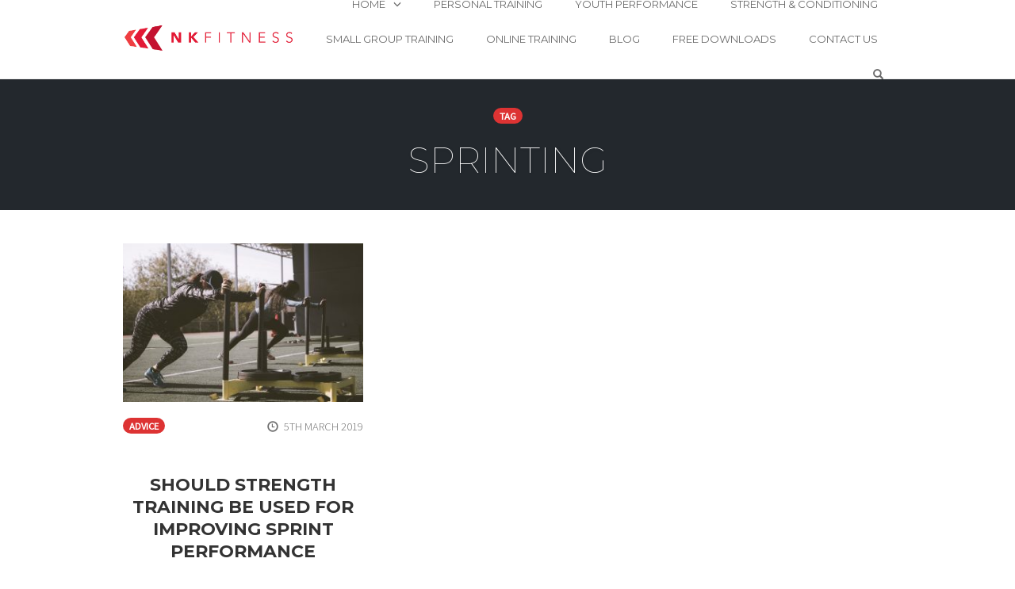

--- FILE ---
content_type: text/html; charset=UTF-8
request_url: https://www.nkfitness.co.uk/tag/sprinting/
body_size: 16328
content:
<!DOCTYPE html>
<html lang="en-GB">
<head>
    <meta charset="UTF-8">
    <meta name="viewport" content="width=device-width, initial-scale=1">
    <link rel="pingback" href="https://www.nkfitness.co.uk/xmlrpc.php">

                            <script>
                            /* You can add more configuration options to webfontloader by previously defining the WebFontConfig with your options */
                            if ( typeof WebFontConfig === "undefined" ) {
                                WebFontConfig = new Object();
                            }
                            WebFontConfig['google'] = {families: ['Karla', 'Poppins', 'Montserrat:300,100,400,700', 'Source+Sans+Pro:400,300']};

                            (function() {
                                var wf = document.createElement( 'script' );
                                wf.src = 'https://ajax.googleapis.com/ajax/libs/webfont/1.5.3/webfont.js';
                                wf.type = 'text/javascript';
                                wf.async = 'true';
                                var s = document.getElementsByTagName( 'script' )[0];
                                s.parentNode.insertBefore( wf, s );
                            })();
                        </script>
                        <meta name='robots' content='index, follow, max-image-preview:large, max-snippet:-1, max-video-preview:-1' />

<link rel="shortcut icon" href="https://www.nkfitness.co.uk/wp-content/uploads/2018/03/favicon.ico" />

	<!-- This site is optimized with the Yoast SEO Premium plugin v26.7 (Yoast SEO v26.7) - https://yoast.com/wordpress/plugins/seo/ -->
	<title>sprinting Archives -</title>
	<link rel="canonical" href="https://www.nkfitness.co.uk/tag/sprinting/" />
	<meta property="og:locale" content="en_GB" />
	<meta property="og:type" content="article" />
	<meta property="og:title" content="sprinting Archives" />
	<meta property="og:url" content="https://www.nkfitness.co.uk/tag/sprinting/" />
	<meta name="twitter:card" content="summary_large_image" />
	<script type="application/ld+json" class="yoast-schema-graph">{"@context":"https://schema.org","@graph":[{"@type":"CollectionPage","@id":"https://www.nkfitness.co.uk/tag/sprinting/","url":"https://www.nkfitness.co.uk/tag/sprinting/","name":"sprinting Archives -","isPartOf":{"@id":"https://www.nkfitness.co.uk/#website"},"primaryImageOfPage":{"@id":"https://www.nkfitness.co.uk/tag/sprinting/#primaryimage"},"image":{"@id":"https://www.nkfitness.co.uk/tag/sprinting/#primaryimage"},"thumbnailUrl":"https://www.nkfitness.co.uk/wp-content/uploads/2018/07/justyn-warner-532065-unsplash-e1532381072483.jpg","breadcrumb":{"@id":"https://www.nkfitness.co.uk/tag/sprinting/#breadcrumb"},"inLanguage":"en-GB"},{"@type":"ImageObject","inLanguage":"en-GB","@id":"https://www.nkfitness.co.uk/tag/sprinting/#primaryimage","url":"https://www.nkfitness.co.uk/wp-content/uploads/2018/07/justyn-warner-532065-unsplash-e1532381072483.jpg","contentUrl":"https://www.nkfitness.co.uk/wp-content/uploads/2018/07/justyn-warner-532065-unsplash-e1532381072483.jpg","width":1000,"height":667,"caption":"Travel fitness with Fulham's best personal trainers"},{"@type":"BreadcrumbList","@id":"https://www.nkfitness.co.uk/tag/sprinting/#breadcrumb","itemListElement":[{"@type":"ListItem","position":1,"name":"Home","item":"https://www.nkfitness.co.uk/"},{"@type":"ListItem","position":2,"name":"sprinting"}]},{"@type":"WebSite","@id":"https://www.nkfitness.co.uk/#website","url":"https://www.nkfitness.co.uk/","name":"","description":"","publisher":{"@id":"https://www.nkfitness.co.uk/#organization"},"potentialAction":[{"@type":"SearchAction","target":{"@type":"EntryPoint","urlTemplate":"https://www.nkfitness.co.uk/?s={search_term_string}"},"query-input":{"@type":"PropertyValueSpecification","valueRequired":true,"valueName":"search_term_string"}}],"inLanguage":"en-GB"},{"@type":"Organization","@id":"https://www.nkfitness.co.uk/#organization","name":"NK Fitness","url":"https://www.nkfitness.co.uk/","logo":{"@type":"ImageObject","inLanguage":"en-GB","@id":"https://www.nkfitness.co.uk/#/schema/logo/image/","url":"https://www.nkfitness.co.uk/wp-content/uploads/2016/11/Nathan-Kelly-Personal-Trainer-Fitness-Logo-In-Red.gif","contentUrl":"https://www.nkfitness.co.uk/wp-content/uploads/2016/11/Nathan-Kelly-Personal-Trainer-Fitness-Logo-In-Red.gif","width":1675,"height":357,"caption":"NK Fitness"},"image":{"@id":"https://www.nkfitness.co.uk/#/schema/logo/image/"},"sameAs":["https://www.facebook.com/NK-Fitness-524266757590899/","https://www.instagram.com/nkfitnessuk/","https://www.youtube.com/channel/UCAhbdM7_6Td16rJqdGLfrHg/about"]}]}</script>
	<!-- / Yoast SEO Premium plugin. -->



<link rel="alternate" type="application/rss+xml" title=" &raquo; Feed" href="https://www.nkfitness.co.uk/feed/" />
<link rel="alternate" type="application/rss+xml" title=" &raquo; sprinting Tag Feed" href="https://www.nkfitness.co.uk/tag/sprinting/feed/" />
<style id='wp-img-auto-sizes-contain-inline-css' type='text/css'>
img:is([sizes=auto i],[sizes^="auto," i]){contain-intrinsic-size:3000px 1500px}
/*# sourceURL=wp-img-auto-sizes-contain-inline-css */
</style>
<link rel='stylesheet' id='opst-css-style-css' href='https://www.nkfitness.co.uk/wp-content/themes/op-smart-theme3/css/all.min.css?ver=1.0.21' type='text/css' media='all' />
<style id='wp-emoji-styles-inline-css' type='text/css'>

	img.wp-smiley, img.emoji {
		display: inline !important;
		border: none !important;
		box-shadow: none !important;
		height: 1em !important;
		width: 1em !important;
		margin: 0 0.07em !important;
		vertical-align: -0.1em !important;
		background: none !important;
		padding: 0 !important;
	}
/*# sourceURL=wp-emoji-styles-inline-css */
</style>
<style id='wp-block-library-inline-css' type='text/css'>
:root{--wp-block-synced-color:#7a00df;--wp-block-synced-color--rgb:122,0,223;--wp-bound-block-color:var(--wp-block-synced-color);--wp-editor-canvas-background:#ddd;--wp-admin-theme-color:#007cba;--wp-admin-theme-color--rgb:0,124,186;--wp-admin-theme-color-darker-10:#006ba1;--wp-admin-theme-color-darker-10--rgb:0,107,160.5;--wp-admin-theme-color-darker-20:#005a87;--wp-admin-theme-color-darker-20--rgb:0,90,135;--wp-admin-border-width-focus:2px}@media (min-resolution:192dpi){:root{--wp-admin-border-width-focus:1.5px}}.wp-element-button{cursor:pointer}:root .has-very-light-gray-background-color{background-color:#eee}:root .has-very-dark-gray-background-color{background-color:#313131}:root .has-very-light-gray-color{color:#eee}:root .has-very-dark-gray-color{color:#313131}:root .has-vivid-green-cyan-to-vivid-cyan-blue-gradient-background{background:linear-gradient(135deg,#00d084,#0693e3)}:root .has-purple-crush-gradient-background{background:linear-gradient(135deg,#34e2e4,#4721fb 50%,#ab1dfe)}:root .has-hazy-dawn-gradient-background{background:linear-gradient(135deg,#faaca8,#dad0ec)}:root .has-subdued-olive-gradient-background{background:linear-gradient(135deg,#fafae1,#67a671)}:root .has-atomic-cream-gradient-background{background:linear-gradient(135deg,#fdd79a,#004a59)}:root .has-nightshade-gradient-background{background:linear-gradient(135deg,#330968,#31cdcf)}:root .has-midnight-gradient-background{background:linear-gradient(135deg,#020381,#2874fc)}:root{--wp--preset--font-size--normal:16px;--wp--preset--font-size--huge:42px}.has-regular-font-size{font-size:1em}.has-larger-font-size{font-size:2.625em}.has-normal-font-size{font-size:var(--wp--preset--font-size--normal)}.has-huge-font-size{font-size:var(--wp--preset--font-size--huge)}.has-text-align-center{text-align:center}.has-text-align-left{text-align:left}.has-text-align-right{text-align:right}.has-fit-text{white-space:nowrap!important}#end-resizable-editor-section{display:none}.aligncenter{clear:both}.items-justified-left{justify-content:flex-start}.items-justified-center{justify-content:center}.items-justified-right{justify-content:flex-end}.items-justified-space-between{justify-content:space-between}.screen-reader-text{border:0;clip-path:inset(50%);height:1px;margin:-1px;overflow:hidden;padding:0;position:absolute;width:1px;word-wrap:normal!important}.screen-reader-text:focus{background-color:#ddd;clip-path:none;color:#444;display:block;font-size:1em;height:auto;left:5px;line-height:normal;padding:15px 23px 14px;text-decoration:none;top:5px;width:auto;z-index:100000}html :where(.has-border-color){border-style:solid}html :where([style*=border-top-color]){border-top-style:solid}html :where([style*=border-right-color]){border-right-style:solid}html :where([style*=border-bottom-color]){border-bottom-style:solid}html :where([style*=border-left-color]){border-left-style:solid}html :where([style*=border-width]){border-style:solid}html :where([style*=border-top-width]){border-top-style:solid}html :where([style*=border-right-width]){border-right-style:solid}html :where([style*=border-bottom-width]){border-bottom-style:solid}html :where([style*=border-left-width]){border-left-style:solid}html :where(img[class*=wp-image-]){height:auto;max-width:100%}:where(figure){margin:0 0 1em}html :where(.is-position-sticky){--wp-admin--admin-bar--position-offset:var(--wp-admin--admin-bar--height,0px)}@media screen and (max-width:600px){html :where(.is-position-sticky){--wp-admin--admin-bar--position-offset:0px}}

/*# sourceURL=wp-block-library-inline-css */
</style><style id='global-styles-inline-css' type='text/css'>
:root{--wp--preset--aspect-ratio--square: 1;--wp--preset--aspect-ratio--4-3: 4/3;--wp--preset--aspect-ratio--3-4: 3/4;--wp--preset--aspect-ratio--3-2: 3/2;--wp--preset--aspect-ratio--2-3: 2/3;--wp--preset--aspect-ratio--16-9: 16/9;--wp--preset--aspect-ratio--9-16: 9/16;--wp--preset--color--black: #000000;--wp--preset--color--cyan-bluish-gray: #abb8c3;--wp--preset--color--white: #ffffff;--wp--preset--color--pale-pink: #f78da7;--wp--preset--color--vivid-red: #cf2e2e;--wp--preset--color--luminous-vivid-orange: #ff6900;--wp--preset--color--luminous-vivid-amber: #fcb900;--wp--preset--color--light-green-cyan: #7bdcb5;--wp--preset--color--vivid-green-cyan: #00d084;--wp--preset--color--pale-cyan-blue: #8ed1fc;--wp--preset--color--vivid-cyan-blue: #0693e3;--wp--preset--color--vivid-purple: #9b51e0;--wp--preset--gradient--vivid-cyan-blue-to-vivid-purple: linear-gradient(135deg,rgb(6,147,227) 0%,rgb(155,81,224) 100%);--wp--preset--gradient--light-green-cyan-to-vivid-green-cyan: linear-gradient(135deg,rgb(122,220,180) 0%,rgb(0,208,130) 100%);--wp--preset--gradient--luminous-vivid-amber-to-luminous-vivid-orange: linear-gradient(135deg,rgb(252,185,0) 0%,rgb(255,105,0) 100%);--wp--preset--gradient--luminous-vivid-orange-to-vivid-red: linear-gradient(135deg,rgb(255,105,0) 0%,rgb(207,46,46) 100%);--wp--preset--gradient--very-light-gray-to-cyan-bluish-gray: linear-gradient(135deg,rgb(238,238,238) 0%,rgb(169,184,195) 100%);--wp--preset--gradient--cool-to-warm-spectrum: linear-gradient(135deg,rgb(74,234,220) 0%,rgb(151,120,209) 20%,rgb(207,42,186) 40%,rgb(238,44,130) 60%,rgb(251,105,98) 80%,rgb(254,248,76) 100%);--wp--preset--gradient--blush-light-purple: linear-gradient(135deg,rgb(255,206,236) 0%,rgb(152,150,240) 100%);--wp--preset--gradient--blush-bordeaux: linear-gradient(135deg,rgb(254,205,165) 0%,rgb(254,45,45) 50%,rgb(107,0,62) 100%);--wp--preset--gradient--luminous-dusk: linear-gradient(135deg,rgb(255,203,112) 0%,rgb(199,81,192) 50%,rgb(65,88,208) 100%);--wp--preset--gradient--pale-ocean: linear-gradient(135deg,rgb(255,245,203) 0%,rgb(182,227,212) 50%,rgb(51,167,181) 100%);--wp--preset--gradient--electric-grass: linear-gradient(135deg,rgb(202,248,128) 0%,rgb(113,206,126) 100%);--wp--preset--gradient--midnight: linear-gradient(135deg,rgb(2,3,129) 0%,rgb(40,116,252) 100%);--wp--preset--font-size--small: 13px;--wp--preset--font-size--medium: 20px;--wp--preset--font-size--large: 36px;--wp--preset--font-size--x-large: 42px;--wp--preset--spacing--20: 0.44rem;--wp--preset--spacing--30: 0.67rem;--wp--preset--spacing--40: 1rem;--wp--preset--spacing--50: 1.5rem;--wp--preset--spacing--60: 2.25rem;--wp--preset--spacing--70: 3.38rem;--wp--preset--spacing--80: 5.06rem;--wp--preset--shadow--natural: 6px 6px 9px rgba(0, 0, 0, 0.2);--wp--preset--shadow--deep: 12px 12px 50px rgba(0, 0, 0, 0.4);--wp--preset--shadow--sharp: 6px 6px 0px rgba(0, 0, 0, 0.2);--wp--preset--shadow--outlined: 6px 6px 0px -3px rgb(255, 255, 255), 6px 6px rgb(0, 0, 0);--wp--preset--shadow--crisp: 6px 6px 0px rgb(0, 0, 0);}:where(.is-layout-flex){gap: 0.5em;}:where(.is-layout-grid){gap: 0.5em;}body .is-layout-flex{display: flex;}.is-layout-flex{flex-wrap: wrap;align-items: center;}.is-layout-flex > :is(*, div){margin: 0;}body .is-layout-grid{display: grid;}.is-layout-grid > :is(*, div){margin: 0;}:where(.wp-block-columns.is-layout-flex){gap: 2em;}:where(.wp-block-columns.is-layout-grid){gap: 2em;}:where(.wp-block-post-template.is-layout-flex){gap: 1.25em;}:where(.wp-block-post-template.is-layout-grid){gap: 1.25em;}.has-black-color{color: var(--wp--preset--color--black) !important;}.has-cyan-bluish-gray-color{color: var(--wp--preset--color--cyan-bluish-gray) !important;}.has-white-color{color: var(--wp--preset--color--white) !important;}.has-pale-pink-color{color: var(--wp--preset--color--pale-pink) !important;}.has-vivid-red-color{color: var(--wp--preset--color--vivid-red) !important;}.has-luminous-vivid-orange-color{color: var(--wp--preset--color--luminous-vivid-orange) !important;}.has-luminous-vivid-amber-color{color: var(--wp--preset--color--luminous-vivid-amber) !important;}.has-light-green-cyan-color{color: var(--wp--preset--color--light-green-cyan) !important;}.has-vivid-green-cyan-color{color: var(--wp--preset--color--vivid-green-cyan) !important;}.has-pale-cyan-blue-color{color: var(--wp--preset--color--pale-cyan-blue) !important;}.has-vivid-cyan-blue-color{color: var(--wp--preset--color--vivid-cyan-blue) !important;}.has-vivid-purple-color{color: var(--wp--preset--color--vivid-purple) !important;}.has-black-background-color{background-color: var(--wp--preset--color--black) !important;}.has-cyan-bluish-gray-background-color{background-color: var(--wp--preset--color--cyan-bluish-gray) !important;}.has-white-background-color{background-color: var(--wp--preset--color--white) !important;}.has-pale-pink-background-color{background-color: var(--wp--preset--color--pale-pink) !important;}.has-vivid-red-background-color{background-color: var(--wp--preset--color--vivid-red) !important;}.has-luminous-vivid-orange-background-color{background-color: var(--wp--preset--color--luminous-vivid-orange) !important;}.has-luminous-vivid-amber-background-color{background-color: var(--wp--preset--color--luminous-vivid-amber) !important;}.has-light-green-cyan-background-color{background-color: var(--wp--preset--color--light-green-cyan) !important;}.has-vivid-green-cyan-background-color{background-color: var(--wp--preset--color--vivid-green-cyan) !important;}.has-pale-cyan-blue-background-color{background-color: var(--wp--preset--color--pale-cyan-blue) !important;}.has-vivid-cyan-blue-background-color{background-color: var(--wp--preset--color--vivid-cyan-blue) !important;}.has-vivid-purple-background-color{background-color: var(--wp--preset--color--vivid-purple) !important;}.has-black-border-color{border-color: var(--wp--preset--color--black) !important;}.has-cyan-bluish-gray-border-color{border-color: var(--wp--preset--color--cyan-bluish-gray) !important;}.has-white-border-color{border-color: var(--wp--preset--color--white) !important;}.has-pale-pink-border-color{border-color: var(--wp--preset--color--pale-pink) !important;}.has-vivid-red-border-color{border-color: var(--wp--preset--color--vivid-red) !important;}.has-luminous-vivid-orange-border-color{border-color: var(--wp--preset--color--luminous-vivid-orange) !important;}.has-luminous-vivid-amber-border-color{border-color: var(--wp--preset--color--luminous-vivid-amber) !important;}.has-light-green-cyan-border-color{border-color: var(--wp--preset--color--light-green-cyan) !important;}.has-vivid-green-cyan-border-color{border-color: var(--wp--preset--color--vivid-green-cyan) !important;}.has-pale-cyan-blue-border-color{border-color: var(--wp--preset--color--pale-cyan-blue) !important;}.has-vivid-cyan-blue-border-color{border-color: var(--wp--preset--color--vivid-cyan-blue) !important;}.has-vivid-purple-border-color{border-color: var(--wp--preset--color--vivid-purple) !important;}.has-vivid-cyan-blue-to-vivid-purple-gradient-background{background: var(--wp--preset--gradient--vivid-cyan-blue-to-vivid-purple) !important;}.has-light-green-cyan-to-vivid-green-cyan-gradient-background{background: var(--wp--preset--gradient--light-green-cyan-to-vivid-green-cyan) !important;}.has-luminous-vivid-amber-to-luminous-vivid-orange-gradient-background{background: var(--wp--preset--gradient--luminous-vivid-amber-to-luminous-vivid-orange) !important;}.has-luminous-vivid-orange-to-vivid-red-gradient-background{background: var(--wp--preset--gradient--luminous-vivid-orange-to-vivid-red) !important;}.has-very-light-gray-to-cyan-bluish-gray-gradient-background{background: var(--wp--preset--gradient--very-light-gray-to-cyan-bluish-gray) !important;}.has-cool-to-warm-spectrum-gradient-background{background: var(--wp--preset--gradient--cool-to-warm-spectrum) !important;}.has-blush-light-purple-gradient-background{background: var(--wp--preset--gradient--blush-light-purple) !important;}.has-blush-bordeaux-gradient-background{background: var(--wp--preset--gradient--blush-bordeaux) !important;}.has-luminous-dusk-gradient-background{background: var(--wp--preset--gradient--luminous-dusk) !important;}.has-pale-ocean-gradient-background{background: var(--wp--preset--gradient--pale-ocean) !important;}.has-electric-grass-gradient-background{background: var(--wp--preset--gradient--electric-grass) !important;}.has-midnight-gradient-background{background: var(--wp--preset--gradient--midnight) !important;}.has-small-font-size{font-size: var(--wp--preset--font-size--small) !important;}.has-medium-font-size{font-size: var(--wp--preset--font-size--medium) !important;}.has-large-font-size{font-size: var(--wp--preset--font-size--large) !important;}.has-x-large-font-size{font-size: var(--wp--preset--font-size--x-large) !important;}
/*# sourceURL=global-styles-inline-css */
</style>

<style id='classic-theme-styles-inline-css' type='text/css'>
/*! This file is auto-generated */
.wp-block-button__link{color:#fff;background-color:#32373c;border-radius:9999px;box-shadow:none;text-decoration:none;padding:calc(.667em + 2px) calc(1.333em + 2px);font-size:1.125em}.wp-block-file__button{background:#32373c;color:#fff;text-decoration:none}
/*# sourceURL=/wp-includes/css/classic-themes.min.css */
</style>
<link rel='stylesheet' id='woocommerce_responsive_frontend_styles-css' href='https://www.nkfitness.co.uk/wp-content/themes/op-smart-theme3/css/woocommerce.min.css?ver=1.0.21' type='text/css' media='all' />
<style id='rocket-lazyload-inline-css' type='text/css'>
.rll-youtube-player{position:relative;padding-bottom:56.23%;height:0;overflow:hidden;max-width:100%;}.rll-youtube-player:focus-within{outline: 2px solid currentColor;outline-offset: 5px;}.rll-youtube-player iframe{position:absolute;top:0;left:0;width:100%;height:100%;z-index:100;background:0 0}.rll-youtube-player img{bottom:0;display:block;left:0;margin:auto;max-width:100%;width:100%;position:absolute;right:0;top:0;border:none;height:auto;-webkit-transition:.4s all;-moz-transition:.4s all;transition:.4s all}.rll-youtube-player img:hover{-webkit-filter:brightness(75%)}.rll-youtube-player .play{height:100%;width:100%;left:0;top:0;position:absolute;background:url(https://www.nkfitness.co.uk/wp-content/plugins/wp-rocket/assets/img/youtube.png) no-repeat center;background-color: transparent !important;cursor:pointer;border:none;}
/*# sourceURL=rocket-lazyload-inline-css */
</style>
<link rel='stylesheet' id='optimizepress-default-css' href='https://www.nkfitness.co.uk/wp-content/plugins/optimizePressPlugin/lib/assets/default.min.css?ver=2.5.26' type='text/css' media='all' />
<link rel='stylesheet' id='call-now-button-modern-style-css' href='https://www.nkfitness.co.uk/wp-content/plugins/call-now-button/resources/style/modern.css?ver=1.5.5' type='text/css' media='all' />
<script type="text/javascript" src="https://www.nkfitness.co.uk/wp-includes/js/jquery/jquery.min.js?ver=3.7.1" id="jquery-core-js"></script>
<script type="text/javascript" src="https://www.nkfitness.co.uk/wp-includes/js/jquery/jquery-migrate.min.js?ver=3.4.1" id="jquery-migrate-js"></script>
<script type="text/javascript" id="optimizepress-op-jquery-base-all-js-extra">
/* <![CDATA[ */
var OptimizePress = {"ajaxurl":"https://www.nkfitness.co.uk/wp-admin/admin-ajax.php","SN":"optimizepress","version":"2.5.26","script_debug":".min","localStorageEnabled":"","wp_admin_page":"","op_live_editor":"","op_page_builder":"","op_create_new_page":"","imgurl":"https://www.nkfitness.co.uk/wp-content/plugins/optimizePressPlugin/lib/images/","OP_URL":"https://www.nkfitness.co.uk/wp-content/plugins/optimizePressPlugin/","OP_JS":"https://www.nkfitness.co.uk/wp-content/plugins/optimizePressPlugin/lib/js/","OP_PAGE_BUILDER_URL":"","include_url":"https://www.nkfitness.co.uk/wp-includes/","op_autosave_interval":"300","op_autosave_enabled":"Y","paths":{"url":"https://www.nkfitness.co.uk/wp-content/plugins/optimizePressPlugin/","img":"https://www.nkfitness.co.uk/wp-content/plugins/optimizePressPlugin/lib/images/","js":"https://www.nkfitness.co.uk/wp-content/plugins/optimizePressPlugin/lib/js/","css":"https://www.nkfitness.co.uk/wp-content/plugins/optimizePressPlugin/lib/css/"},"social":{"twitter":"optimizepress","facebook":"optimizepress","googleplus":"111273444733787349971"},"flowplayerHTML5":"https://www.nkfitness.co.uk/wp-content/plugins/optimizePressPlugin/lib/modules/blog/video/flowplayer/flowplayer.swf","flowplayerKey":"","flowplayerLogo":"","mediaelementplayer":"https://www.nkfitness.co.uk/wp-content/plugins/optimizePressPlugin/lib/modules/blog/video/mediaelement/","pb_unload_alert":"This page is asking you to confirm that you want to leave - data you have entered may not be saved.","pb_save_alert":"Please make sure you are happy with all of your options as some options will not be able to be changed for this page later.","search_default":"Search...","ems_providers":[],"optimizemember":{"enabled":false,"version":"0"},"OP_LEADS_URL":"https://my.optimizeleads.com/","OP_LEADS_THEMES_URL":"https://my.optimizeleads.com/build/themes/","google_recaptcha_site_key":""};
//# sourceURL=optimizepress-op-jquery-base-all-js-extra
/* ]]> */
</script>
<script type="text/javascript" src="https://www.nkfitness.co.uk/wp-content/plugins/optimizePressPlugin/lib/js/op-jquery-base-all.min.js?ver=2.5.26" id="optimizepress-op-jquery-base-all-js"></script>
<script type="text/javascript" id="op3-dashboard-tracking-js-extra">
/* <![CDATA[ */
var OPDashboardStats = {"pid":"5804","pageview_record_id":null,"rest_url":"https://www.nkfitness.co.uk/wp-json/opd/v1/opd-tracking"};
//# sourceURL=op3-dashboard-tracking-js-extra
/* ]]> */
</script>
<script type="text/javascript" src="https://www.nkfitness.co.uk/wp-content/plugins/op-dashboard/public/assets/js/tracking.js?ver=1.1.3" id="op3-dashboard-tracking-js"></script>
<link rel="https://api.w.org/" href="https://www.nkfitness.co.uk/wp-json/" /><link rel="alternate" title="JSON" type="application/json" href="https://www.nkfitness.co.uk/wp-json/wp/v2/tags/5667" />
        <!--[if (gte IE 6)&(lte IE 8)]>
            <script type="text/javascript" src="https://www.nkfitness.co.uk/wp-content/plugins/optimizePressPlugin/lib/js/selectivizr-1.0.2-min.js?ver=1.0.2"></script>
        <![endif]-->
        <!--[if lt IE 9]>
            <script src="https://www.nkfitness.co.uk/wp-content/plugins/optimizePressPlugin/lib/js//html5shiv.min.js"></script>
        <![endif]-->
    <style type="text/css">h3 {
  margin-top: 23px;
}</style><link rel="icon" href="https://www.nkfitness.co.uk/wp-content/uploads/2019/11/cropped-Logo-32x32.png" sizes="32x32" />
<link rel="icon" href="https://www.nkfitness.co.uk/wp-content/uploads/2019/11/cropped-Logo-192x192.png" sizes="192x192" />
<link rel="apple-touch-icon" href="https://www.nkfitness.co.uk/wp-content/uploads/2019/11/cropped-Logo-180x180.png" />
<meta name="msapplication-TileImage" content="https://www.nkfitness.co.uk/wp-content/uploads/2019/11/cropped-Logo-270x270.png" />
<style type="text/css" title="dynamic-css" class="options-output">.sub-menu{border-bottom-color:#dd3333;}.op-navbar{background:#ffffff;}.op-navbar{border-bottom-color:#f0f0f0;}.header-style-centered #navbar, .header-style-with-tagline #navbar{border-top-color:#f0f0f0;}.op-footer{background:#fcfcfc;}.op-footer h1, .op-footer h2, .op-footer h3, .op-footer h4, .op-footer h5, .op-footer h6, .op-footer .calendar_wrap{color:#191919;}.op-footer, .footer-copyright, .op-footer p, .op-footer ul, .op-footer{color:#6d6d6d;}.op-footer a{color:#6d6d6d;}.op-footer a:hover{color:#6d6d6d;}.op-footer a:active{color:#6d6d6d;}.op-entry a{color:#222;}.op-entry a:hover{color:#222;}.op-entry a:active{color:#222;}.btn a, .btn, .btn-primary,
                                        .op-navbar .nav-close-wrap,
                                        .pagination > .btn,
                                        #infinite-handle span button,
                                        .woocommerce-product-search [type=submit],
                                        .woocommerce .widget_price_filter .ui-slider .ui-slider-range,
                                        .woocommerce .widget_price_filter .ui-slider .ui-slider-handle{background-color:#dd3333;}.op-read-more{border-color:#dd3333;}.btn a:hover,
                                        .btn:hover,
                                        .btn-primary:hover,
                                        .btn a:active,
                                        .btn:active,
                                        .btn-primary:active,
                                        .pagination > .btn:hover,
                                        .pagination > .btn:active,
                                        #infinite-handle span button:hover,
                                        #infinite-handle span button:active,
                                        .woocommerce-product-search [type=submit]:hover,
                                        .woocommerce-product-search [type=submit]:active,
                                        .woocommerce .widget_price_filter .ui-slider .ui-slider-range:hover,
                                        .woocommerce .widget_price_filter .ui-slider .ui-slider-range:active,
                                        .woocommerce .widget_price_filter .ui-slider .ui-slider-handle:hover,
                                        .woocommerce .widget_price_filter .ui-slider .ui-slider-handle:active,
                                        .woocommerce .widget_price_filter .price_slider_wrapper .ui-widget-content,
                                        .woocommerce .widget_price_filter .price_slider_wrapper .ui-widget-content:hover,
                                        .woocommerce .widget_price_filter .price_slider_wrapper .ui-widget-content:active{background-color:#dd3333;}.op-read-more:hover,
                                        .op-read-more:active{border-color:#dd3333;}.btn a, .btn, .btn-primary,
                            .pagination > .btn,
                            .pagination > .btn:hover,
                            .pagination > .btn:active,
                            #infinite-handle span button,
                            #infinite-handle span button:hover,
                            #infinite-handle span button:hover:active,
                            .op-navbar .nav-close-wrap,
                            .woocommerce-product-search [type=submit]{color:#ffffff;}.op-navbar .navbar-nav > .menu-item > a, .op-navbar .navbar-nav li .navbar-tagline,
                                .op-navbar .navbar-nav .menu-item .menu-item-search-link,
                                .op-navbar .navbar-nav .menu-item .op-search-form-close-button,
                                .op-navbar.navbar-default .navbar-toggle,
                                .op-search-form-top-menu {color:#6b6b6b;} .op-navbar .navbar-nav > .menu-item:hover > a,
                                .op-navbar .navbar-nav li .navbar-tagline:hover,
                                .op-navbar .navbar-nav .menu-item .menu-item-search-link:hover,
                                .op-navbar .navbar-nav .menu-item .op-search-form-close-button:hover,
                                .op-navbar.navbar-default .navbar-toggle:hover,
                                .op-navbar .navbar-nav li .sub-menu a:hover {color:#6b6b6b;} .op-navbar .navbar-nav > .menu-item.active a,
                                .op-navbar .navbar-nav > .menu-item.active:hover a {color:#6b6b6b;} .op-small-category-link a,
                            .op-small-category-link a:hover,
                            .op-small-category-link a:focus,
                            .op-small-category-link a:active,
                            .op-small-category-link span,
                            .op-content-grid-row .op-small-category-link a,
                            .op-homepage-hero-category,
                            .op-homepage-hero-category:hover,
                            .op-homepage-hero-category:focus,
                            .op-homepage-hero-category:active{color:#ffffff;}.op-small-category-link a,
                                        .op-small-category-link a:hover,
                                        .op-small-category-link a:focus,
                                        .op-small-category-link a:active,
                                        .op-small-category-link span,
                                        .op-homepage-hero-category,
                                        .op-homepage-hero-category:hover,
                                        .op-homepage-hero-category:focus,
                                        .op-homepage-hero-category:active{background-color:#dd3333;}h2{line-height:40px;font-size:35px;opacity: 1;visibility: visible;-webkit-transition: opacity 0.24s ease-in-out;-moz-transition: opacity 0.24s ease-in-out;transition: opacity 0.24s ease-in-out;}.wf-loading h2{}.ie.wf-loading h2{}.navbar-brand h1{font-family:Montserrat,Arial, Helvetica, sans-serif;text-transform:none;line-height:55px;letter-spacing:0px;font-weight:300;font-style:normal;color:#333333;font-size:40px;opacity: 1;visibility: visible;-webkit-transition: opacity 0.24s ease-in-out;-moz-transition: opacity 0.24s ease-in-out;transition: opacity 0.24s ease-in-out;}.wf-loading .navbar-brand h1{}.ie.wf-loading .navbar-brand h1{}.navbar-tagline{font-family:"Source Sans Pro",Arial, Helvetica, sans-serif;text-transform:none;line-height:29px;letter-spacing:0px;font-weight:400;font-style:normal;color:#333333;font-size:18px;opacity: 1;visibility: visible;-webkit-transition: opacity 0.24s ease-in-out;-moz-transition: opacity 0.24s ease-in-out;transition: opacity 0.24s ease-in-out;}.wf-loading .navbar-tagline{}.ie.wf-loading .navbar-tagline{}.op-hero-area h1,
                .op-hero-area .op-headline,
                .op-hero-area.op-blog-post .op-hero-header{font-family:Montserrat,Arial, Helvetica, sans-serif;text-align:center;line-height:55px;letter-spacing:0px;font-weight:100;font-style:normal;color:#ffffff;font-size:45px;opacity: 1;visibility: visible;-webkit-transition: opacity 0.24s ease-in-out;-moz-transition: opacity 0.24s ease-in-out;transition: opacity 0.24s ease-in-out;}.wf-loading .op-hero-area h1,.wf-loading 
                .op-hero-area .op-headline,.wf-loading 
                .op-hero-area.op-blog-post .op-hero-header{}.ie.wf-loading .op-hero-area h1,.ie.wf-loading 
                .op-hero-area .op-headline,.ie.wf-loading 
                .op-hero-area.op-blog-post .op-hero-header{}body, p{font-family:"Source Sans Pro",Arial, Helvetica, sans-serif;text-align:center;line-height:29px;letter-spacing:0px;font-weight:300;font-style:normal;color:#333333;font-size:18px;opacity: 1;visibility: visible;-webkit-transition: opacity 0.24s ease-in-out;-moz-transition: opacity 0.24s ease-in-out;transition: opacity 0.24s ease-in-out;}.wf-loading body,.wf-loading  p{}.ie.wf-loading body,.ie.wf-loading  p{}.op-navbar .navbar-nav .menu-item a{font-family:Montserrat,Arial, Helvetica, sans-serif;text-align:center;line-height:20px;letter-spacing:0px;font-weight:400;font-style:normal;font-size:13px;opacity: 1;visibility: visible;-webkit-transition: opacity 0.24s ease-in-out;-moz-transition: opacity 0.24s ease-in-out;transition: opacity 0.24s ease-in-out;}.wf-loading .op-navbar .navbar-nav .menu-item a{}.ie.wf-loading .op-navbar .navbar-nav .menu-item a{}h1,.op-entry h1{font-family:Montserrat,Arial, Helvetica, sans-serif;line-height:45px;letter-spacing:0px;font-weight:300;font-style:normal;color:#333333;font-size:30px;opacity: 1;visibility: visible;-webkit-transition: opacity 0.24s ease-in-out;-moz-transition: opacity 0.24s ease-in-out;transition: opacity 0.24s ease-in-out;}.wf-loading h1,.wf-loading .op-entry h1{}.ie.wf-loading h1,.ie.wf-loading .op-entry h1{}h2,.op-entry h2,.woocommerce-Reviews-title,.comment-reply-title{font-family:Montserrat,Arial, Helvetica, sans-serif;line-height:39px;letter-spacing:0px;font-weight:700;font-style:normal;color:#333333;font-size:26px;opacity: 1;visibility: visible;-webkit-transition: opacity 0.24s ease-in-out;-moz-transition: opacity 0.24s ease-in-out;transition: opacity 0.24s ease-in-out;}.wf-loading h2,.wf-loading .op-entry h2,.wf-loading .woocommerce-Reviews-title,.wf-loading .comment-reply-title{}.ie.wf-loading h2,.ie.wf-loading .op-entry h2,.ie.wf-loading .woocommerce-Reviews-title,.ie.wf-loading .comment-reply-title{}h3,.op-entry h3{font-family:Montserrat,Arial, Helvetica, sans-serif;line-height:33px;letter-spacing:0px;font-weight:700;font-style:normal;color:#333333;font-size:22px;opacity: 1;visibility: visible;-webkit-transition: opacity 0.24s ease-in-out;-moz-transition: opacity 0.24s ease-in-out;transition: opacity 0.24s ease-in-out;}.wf-loading h3,.wf-loading .op-entry h3{}.ie.wf-loading h3,.ie.wf-loading .op-entry h3{}h4,.op-entry h4{font-family:Montserrat,Arial, Helvetica, sans-serif;line-height:30px;letter-spacing:0px;font-weight:400;font-style:normal;color:#333333;font-size:20px;opacity: 1;visibility: visible;-webkit-transition: opacity 0.24s ease-in-out;-moz-transition: opacity 0.24s ease-in-out;transition: opacity 0.24s ease-in-out;}.wf-loading h4,.wf-loading .op-entry h4{}.ie.wf-loading h4,.ie.wf-loading .op-entry h4{}h5,.op-entry h5{font-family:Montserrat,Arial, Helvetica, sans-serif;line-height:27px;letter-spacing:0px;font-weight:700;font-style:normal;color:#333333;font-size:16px;opacity: 1;visibility: visible;-webkit-transition: opacity 0.24s ease-in-out;-moz-transition: opacity 0.24s ease-in-out;transition: opacity 0.24s ease-in-out;}.wf-loading h5,.wf-loading .op-entry h5{}.ie.wf-loading h5,.ie.wf-loading .op-entry h5{}h6,.op-entry h6{font-family:Montserrat,Arial, Helvetica, sans-serif;line-height:24px;letter-spacing:0px;font-weight:400;font-style:normal;color:#333333;font-size:14px;opacity: 1;visibility: visible;-webkit-transition: opacity 0.24s ease-in-out;-moz-transition: opacity 0.24s ease-in-out;transition: opacity 0.24s ease-in-out;}.wf-loading h6,.wf-loading .op-entry h6{}.ie.wf-loading h6,.ie.wf-loading .op-entry h6{}.op-archive-title{font-family:Montserrat,Arial, Helvetica, sans-serif;line-height:45px;letter-spacing:0px;font-weight:300;font-style:normal;color:#333333;font-size:30px;opacity: 1;visibility: visible;-webkit-transition: opacity 0.24s ease-in-out;-moz-transition: opacity 0.24s ease-in-out;transition: opacity 0.24s ease-in-out;}.wf-loading .op-archive-title{}.ie.wf-loading .op-archive-title{}.op-homepage-hero-button{background-color:#005BDC;}.op-homepage-hero-button:hover,
                                        .op-homepage-hero-button:active,
                                        .op-homepage-hero-button:focus{background-color:#0054cc;}.op-hero-header,
                .op-hero-area .feature-title,
                .op-hero-area .op-headline,
                .op-hero-area p,
                .op-hero-layout-meta-wrap,
                .op-blog-meta-wrapper,
                .op-hero-layout-meta-wrap a{color:#ffffff;}.page .op-hero-header, .page .op-hero-area .feature-title, .page .op-hero-area .op-headline, .page .op-hero-layout-meta-wrap, .page .op-blog-meta-wrapper, .page .op-hero-layout-meta-wrap a{color:#ffffff;}</style><style type="text/css">.op-homepage-hero-title, .op-headline, .widget-title, .op-list-headline, .op-archive-title,  .post-box-title, .op-entry h1, .op-entry h2, .op-entry h3, .op-entry h4, .op-entry h5, .op-entry h6, .entry-content h1, .entry-content h2, .entry-content h3, .entry-content h4, .entry-content h5, .entry-content h6 {text-transform: uppercase;}.op-blog-post-header {background-color: #23282d;
                background-image: -moz-linear-gradient(top, #23282d 0%, #23282d 100%);
                background-image: -webkit-linear-gradient(top, #23282d 0%, #23282d 100%);
                background-image: linear-gradient(to bottom, #23282d 0%, #23282d 100%);
                filter: progid:DXImageTransform.Microsoft.gradient(startColorstr='#23282d', endColorstr='#23282d', GradientType=0);}</style>
<!-- Google Analytics -->
<script>
    (function(i,s,o,g,r,a,m){i['GoogleAnalyticsObject']=r;i[r]=i[r]||function(){
    (i[r].q=i[r].q||[]).push(arguments)},i[r].l=1*new Date();a=s.createElement(o),
    m=s.getElementsByTagName(o)[0];a.async=1;a.src=g;m.parentNode.insertBefore(a,m)
    })(window,document,'script','https://www.google-analytics.com/analytics.js','ga');

    ga('create', 'UA-112067721-1', 'auto');
    ga('send', 'pageview');
</script>
<!-- End Google Analytics -->

<noscript><style id="rocket-lazyload-nojs-css">.rll-youtube-player, [data-lazy-src]{display:none !important;}</style></noscript><meta name="generator" content="WP Rocket 3.20.3" data-wpr-features="wpr_lazyload_images wpr_lazyload_iframes wpr_preload_links wpr_desktop" /></head>

<body data-rsssl=1 class="archive tag tag-sprinting tag-5667 wp-theme-op-smart-theme3 op-plugin" itemscope="itemscope" itemtype="http://schema.org/WebPage">
        <div data-rocket-location-hash="b316469bb6f34c7cfcf75465886da9d4" id="page" class="page-container hfeed site">
        <a class="skip-link screen-reader-text" href="#content">Skip to content</a>
        <header id="masthead" class="site-header"  itemscope="itemscope" itemtype="http://schema.org/WPHeader" role="banner">
            <nav class="op-navbar navbar navbar-default" itemscope="itemscope" itemtype="http://schema.org/SiteNavigationElement" role="navigation">
                                <div class="container op-container">
                    <div class="navbar-header">
                        <a class="navbar-brand" href="https://www.nkfitness.co.uk/">
                            <img src="data:image/svg+xml,%3Csvg%20xmlns='http://www.w3.org/2000/svg'%20viewBox='0%200%201675%20357'%3E%3C/svg%3E" data-lazy-srcset="https://www.nkfitness.co.uk/wp-content/uploads/2016/11/Nathan-Kelly-Personal-Trainer-Fitness-Logo-In-Red.gif 1x, https://www.nkfitness.co.uk/wp-content/uploads/2016/11/Nathan-Kelly-Personal-Trainer-Fitness-Logo-In-Red.gif 2x" title="" alt="" width="1675" height="357" data-lazy-src="https://www.nkfitness.co.uk/wp-content/uploads/2016/11/Nathan-Kelly-Personal-Trainer-Fitness-Logo-In-Red.gif"><noscript><img src="https://www.nkfitness.co.uk/wp-content/uploads/2016/11/Nathan-Kelly-Personal-Trainer-Fitness-Logo-In-Red.gif" srcset="https://www.nkfitness.co.uk/wp-content/uploads/2016/11/Nathan-Kelly-Personal-Trainer-Fitness-Logo-In-Red.gif 1x, https://www.nkfitness.co.uk/wp-content/uploads/2016/11/Nathan-Kelly-Personal-Trainer-Fitness-Logo-In-Red.gif 2x" title="" alt="" width="1675" height="357"></noscript>                        </a>
                        <button type="button" class="navbar-toggle collapsed glyphicon glyphicon-menu-hamburger" aria-controls="navbar">
                            <span class="sr-only">Toggle navigation</span>
                        </button>
                    </div> <!--/.navbar-header -->
                    <div id="navbar" class="pull-right navbar-menu">
                        <div class="nav-close-wrap text-right ">
                            <span class="glyphicon glyphicon-remove closenav"></span>
                        </div>
                        <div class="menu-main-menu-container"><ul id="menu-main-menu" class="nav navbar-nav"><li id="menu-item-599" class="menu-item menu-item-type-post_type menu-item-object-page menu-item-home menu-item-has-children menu-item-599"><a href="https://www.nkfitness.co.uk/">Home</a>
<ul class="sub-menu">
	<li id="menu-item-598" class="menu-item menu-item-type-post_type menu-item-object-page menu-item-598"><a href="https://www.nkfitness.co.uk/about-us/">About</a></li>
	<li id="menu-item-597" class="menu-item menu-item-type-post_type menu-item-object-page menu-item-597"><a href="https://www.nkfitness.co.uk/coaches/">Coaches</a></li>
</ul>
</li>
<li id="menu-item-595" class="menu-item menu-item-type-post_type menu-item-object-page menu-item-595"><a href="https://www.nkfitness.co.uk/personal-training/">Personal Training</a></li>
<li id="menu-item-5966" class="menu-item menu-item-type-custom menu-item-object-custom menu-item-5966"><a href="https://www.nkfitness.co.uk/youth-training/">Youth Performance</a></li>
<li id="menu-item-594" class="menu-item menu-item-type-post_type menu-item-object-page menu-item-594"><a href="https://www.nkfitness.co.uk/strength-and-conditioning/">Strength &#038; Conditioning</a></li>
<li id="menu-item-596" class="menu-item menu-item-type-post_type menu-item-object-page menu-item-596"><a href="https://www.nkfitness.co.uk/group-fitness-and-bootcamps/">Small Group Training</a></li>
<li id="menu-item-5355" class="menu-item menu-item-type-post_type menu-item-object-page menu-item-5355"><a href="https://www.nkfitness.co.uk/online-training/">Online Training</a></li>
<li id="menu-item-890" class="menu-item menu-item-type-post_type menu-item-object-page current_page_parent menu-item-890"><a href="https://www.nkfitness.co.uk/fitness-blog/">Blog</a></li>
<li id="menu-item-6180" class="menu-item menu-item-type-post_type menu-item-object-page menu-item-6180"><a href="https://www.nkfitness.co.uk/downloads/">Free Downloads</a></li>
<li id="menu-item-718" class="menu-item menu-item-type-post_type menu-item-object-page menu-item-718"><a href="https://www.nkfitness.co.uk/contact-us/">Contact us</a></li>

            <li class="menu-item menu-item-search-form">
                <span class="menu-item-search-form-container menu-item-search-form-item menu-item-search-toggle menu-item-hidden">
                    <form method="get" class="searchform" action="https://www.nkfitness.co.uk/">
                        <div class="inline-flex">
                            <input size="15" class="op-search-form-top-menu" type="text" value="" name="s" id="s" placeholder="Enter your search keyword(s) here and press enter" />
                        </div>
                    </form>
                    <a class="op-search-form-close-button" id="op_remove_search_link" href="#">
                        <span class="glyphicon glyphicon-remove" aria-hidden="true"></span>
                        <span class="visuallyhidden">Close Search Form</span>
                    </a>
                </span>

                <span class="menu-item-search-form-item menu-item-search-link menu-item-search-toggle">
                    <a class="menu-item-search-link" id="op_search_link" href="#">
                        <span class="glyphicon glyphicon-search"></span>
                        <span class="visuallyhidden">Open Search Form</span>
                    </a>
                </span>
            </li>

            </ul></div>                    </div><!--/.nav-collapse -->
                </div> <!--/.container-fluid -->
            </nav>
        </header>
        <main data-rocket-location-hash="e8cf456037970a37d288a1e8ee403c8a" id="main" class="site-content" role="main">

            <div data-rocket-location-hash="7e9ef60b49e7f41909b9c200d230b52c" id="primary" class="content-area">
                
                <div class="op-hero-area op-blog-post" role="banner">
                    <header class="op-hero-area op-blog-post-header">
                        <div class="op-blog-hero-background">
                                                        <div class="op-blog-header-content op-blog-header-content--small">
                                <div class="container op-container">
                                    <div class="row">
                                        <div class="col-sm-12">
                                                <div class="op-archive-header-container">
                                                                                                                                                        <div class="op-category-wrap">
                                                            <div class="op-small-category-link"><span>Tag</span></div>
                                                        </div>
                                                                                                        <h1 class="op-headline op-category-headline" itemprop="headline">sprinting</h1>
                                                                                            </div>
                                        </div>
                                    </div>
                                </div>
                            </div>
                        </div>
                    </header>
                </div>

                
                                    <div class="op-entry container op-container">
                        <div class="row">
                            <div class="col-md-12">
                                <div class="row op-content-grid-row"><div class="col-sm-6 col-md-4 box-item">    <article id="post-5804" class="post-5804 post type-post status-publish format-standard has-post-thumbnail hentry category-advice category-conditioning tag-athletic-children tag-berkshire-personal-trainer tag-berkshire-sports-nutrition tag-berkshire-strength-coach tag-expert-personal-trainer-berkshire tag-personal-training-in-berkshire tag-resistance-training tag-sprinting tag-strength-and-conditioning-in-berkshire tag-strength-training" itemscope="itemscope" itemtype="http://schema.org/BlogPosting" itemprop="blogPost">
        <div class="post-box">
            <a href="https://www.nkfitness.co.uk/strength-training-for-sprinters/">
            <span class="op-content-list-img-container"><img width="383" height="215" src="data:image/svg+xml,%3Csvg%20xmlns='http://www.w3.org/2000/svg'%20viewBox='0%200%20383%20215'%3E%3C/svg%3E" class="attachment-homepage-grid-size size-homepage-grid-size wp-post-image" alt="Travel fitness with Fulham&#039;s best personal trainers" decoding="async" fetchpriority="high" data-lazy-srcset="https://www.nkfitness.co.uk/wp-content/uploads/2018/07/justyn-warner-532065-unsplash-383x215.jpg 383w, https://www.nkfitness.co.uk/wp-content/uploads/2018/07/justyn-warner-532065-unsplash-350x195.jpg 350w" data-lazy-sizes="(max-width: 383px) 100vw, 383px" data-lazy-src="https://www.nkfitness.co.uk/wp-content/uploads/2018/07/justyn-warner-532065-unsplash-383x215.jpg" /><noscript><img width="383" height="215" src="https://www.nkfitness.co.uk/wp-content/uploads/2018/07/justyn-warner-532065-unsplash-383x215.jpg" class="attachment-homepage-grid-size size-homepage-grid-size wp-post-image" alt="Travel fitness with Fulham&#039;s best personal trainers" decoding="async" fetchpriority="high" srcset="https://www.nkfitness.co.uk/wp-content/uploads/2018/07/justyn-warner-532065-unsplash-383x215.jpg 383w, https://www.nkfitness.co.uk/wp-content/uploads/2018/07/justyn-warner-532065-unsplash-350x195.jpg 350w" sizes="(max-width: 383px) 100vw, 383px" /></noscript></span>            </a>
            <header class="op-content-list-header"><div class="op-list-layout-header-group"><div class="op-list-layout-category-wrapper">                                                                    <div class="op-small-category-link"><a href="https://www.nkfitness.co.uk/category/advice/" rel="category tag">Advice</a></div>
                                                                </div><div class="op-list-layout-meta-wrapper"><span class="op-post-date"><span class="glyphicon glyphicon-time op-list-space-right-small" aria-hidden="true"></span><time class="entry-date published updated op-list-space-right-large" datetime="2019-03-05T08:18:35+00:00" itemprop="datePublished">5th March 2019</time></span></div></div><h2 class="op-archive-title" itemprop="headline"><a href="https://www.nkfitness.co.uk/strength-training-for-sprinters/">Should Strength Training be used for Improving Sprint Performance</a></h2></header><div class="op-homepage-list-text"><p>To get better at your sport, you need to play your sport. The most sport specific exercises you can do, are those you do in your sport. Yes, gym based</p><p><a class="op-read-more" href="https://www.nkfitness.co.uk/strength-training-for-sprinters/">Continue Reading</a></p></div>        </div>
    </article>
</div></div>                                            <div class="container op-container pagination-container pagination-container--grid">
                <div class="row">
                    <div class="col-sm-12">
                        <div class="pagination">
                                                                                </div>
                    </div>
                </div>
            </div> <!-- container -->
                                    </div>
                        </div>
                    </div>
                
                            </div><!-- #primary -->


        </main>
    </div> <!-- #page .hfeed .site -->
        <footer id="colophon" class="site-footer" role="contentinfo" itemscope="itemscope" itemtype="http://schema.org/WPFooter">
            <section class="op-footer">
                <div class="container op-container">
                    <div class="row">
                        
        <div class="col-sm-4">
                    </div>

        
        <div class="col-sm-4">
                    </div>

        
        <div class="col-sm-4">
            <aside id="custom_html-2" class="widget_text widget widget_custom_html"><div class="textwidget custom-html-widget">Website Design by
<a href="https://enterweb.co.uk/" target="_blank">Enterprise Web Design North Devon</a> </div></aside>        </div>

                            </div>
                    <div class="row">
                        <div class="col-sm-12 text-center">
                            <span class="icon-logo-f"><img  src="data:image/svg+xml,%3Csvg%20xmlns='http://www.w3.org/2000/svg'%20viewBox='0%200%20320%2038'%3E%3C/svg%3E" title="" alt="" width="320" height="38" data-lazy-src="https://www.nkfitness.co.uk/wp-content/uploads/2018/07/WEBSITE-SECTION-DIVIDERS-GREY-1-e1535210947139.jpg"><noscript><img  src="https://www.nkfitness.co.uk/wp-content/uploads/2018/07/WEBSITE-SECTION-DIVIDERS-GREY-1-e1535210947139.jpg" title="" alt="" width="320" height="38"></noscript></span>                        </div>
                        <div class="col-sm-12 footer-copyright">
                            <p>©2010-2018 NK Fitness. All Rights Reserved.</p>                                                    </div>
                    </div>
                </div>
            </section>
            <script type="speculationrules">
{"prefetch":[{"source":"document","where":{"and":[{"href_matches":"/*"},{"not":{"href_matches":["/wp-*.php","/wp-admin/*","/wp-content/uploads/*","/wp-content/*","/wp-content/plugins/*","/wp-content/themes/op-smart-theme3/*","/*\\?(.+)"]}},{"not":{"selector_matches":"a[rel~=\"nofollow\"]"}},{"not":{"selector_matches":".no-prefetch, .no-prefetch a"}}]},"eagerness":"conservative"}]}
</script>
<!-- Call Now Button 1.5.5 (https://callnowbutton.com) [renderer:modern]-->
<a aria-label="Call Now Button" href="tel:07837515999" id="callnowbutton" class="call-now-button  cnb-zoom-100  cnb-zindex-10  cnb-single cnb-right cnb-displaymode cnb-displaymode-mobile-only" style="background-image:url([data-uri]); background-color:#009900;" onclick='return gtag_report_conversion("tel:07837515999");'><span>Call Now Button</span></a><script type="text/javascript" src="https://www.nkfitness.co.uk/wp-content/themes/op-smart-theme3/js/bootstrap.min.js?ver=1.0.21" id="opst-js-bootstrap-js"></script>
<script type="text/javascript" src="https://www.nkfitness.co.uk/wp-content/themes/op-smart-theme3/js/all.min.js?ver=1.0.21" id="opst-js-script-js"></script>
<script type="text/javascript" id="rocket-browser-checker-js-after">
/* <![CDATA[ */
"use strict";var _createClass=function(){function defineProperties(target,props){for(var i=0;i<props.length;i++){var descriptor=props[i];descriptor.enumerable=descriptor.enumerable||!1,descriptor.configurable=!0,"value"in descriptor&&(descriptor.writable=!0),Object.defineProperty(target,descriptor.key,descriptor)}}return function(Constructor,protoProps,staticProps){return protoProps&&defineProperties(Constructor.prototype,protoProps),staticProps&&defineProperties(Constructor,staticProps),Constructor}}();function _classCallCheck(instance,Constructor){if(!(instance instanceof Constructor))throw new TypeError("Cannot call a class as a function")}var RocketBrowserCompatibilityChecker=function(){function RocketBrowserCompatibilityChecker(options){_classCallCheck(this,RocketBrowserCompatibilityChecker),this.passiveSupported=!1,this._checkPassiveOption(this),this.options=!!this.passiveSupported&&options}return _createClass(RocketBrowserCompatibilityChecker,[{key:"_checkPassiveOption",value:function(self){try{var options={get passive(){return!(self.passiveSupported=!0)}};window.addEventListener("test",null,options),window.removeEventListener("test",null,options)}catch(err){self.passiveSupported=!1}}},{key:"initRequestIdleCallback",value:function(){!1 in window&&(window.requestIdleCallback=function(cb){var start=Date.now();return setTimeout(function(){cb({didTimeout:!1,timeRemaining:function(){return Math.max(0,50-(Date.now()-start))}})},1)}),!1 in window&&(window.cancelIdleCallback=function(id){return clearTimeout(id)})}},{key:"isDataSaverModeOn",value:function(){return"connection"in navigator&&!0===navigator.connection.saveData}},{key:"supportsLinkPrefetch",value:function(){var elem=document.createElement("link");return elem.relList&&elem.relList.supports&&elem.relList.supports("prefetch")&&window.IntersectionObserver&&"isIntersecting"in IntersectionObserverEntry.prototype}},{key:"isSlowConnection",value:function(){return"connection"in navigator&&"effectiveType"in navigator.connection&&("2g"===navigator.connection.effectiveType||"slow-2g"===navigator.connection.effectiveType)}}]),RocketBrowserCompatibilityChecker}();
//# sourceURL=rocket-browser-checker-js-after
/* ]]> */
</script>
<script type="text/javascript" id="rocket-preload-links-js-extra">
/* <![CDATA[ */
var RocketPreloadLinksConfig = {"excludeUris":"/(?:.+/)?feed(?:/(?:.+/?)?)?$|/(?:.+/)?embed/|/(index.php/)?(.*)wp-json(/.*|$)|/refer/|/go/|/recommend/|/recommends/","usesTrailingSlash":"1","imageExt":"jpg|jpeg|gif|png|tiff|bmp|webp|avif|pdf|doc|docx|xls|xlsx|php","fileExt":"jpg|jpeg|gif|png|tiff|bmp|webp|avif|pdf|doc|docx|xls|xlsx|php|html|htm","siteUrl":"https://www.nkfitness.co.uk","onHoverDelay":"100","rateThrottle":"3"};
//# sourceURL=rocket-preload-links-js-extra
/* ]]> */
</script>
<script type="text/javascript" id="rocket-preload-links-js-after">
/* <![CDATA[ */
(function() {
"use strict";var r="function"==typeof Symbol&&"symbol"==typeof Symbol.iterator?function(e){return typeof e}:function(e){return e&&"function"==typeof Symbol&&e.constructor===Symbol&&e!==Symbol.prototype?"symbol":typeof e},e=function(){function i(e,t){for(var n=0;n<t.length;n++){var i=t[n];i.enumerable=i.enumerable||!1,i.configurable=!0,"value"in i&&(i.writable=!0),Object.defineProperty(e,i.key,i)}}return function(e,t,n){return t&&i(e.prototype,t),n&&i(e,n),e}}();function i(e,t){if(!(e instanceof t))throw new TypeError("Cannot call a class as a function")}var t=function(){function n(e,t){i(this,n),this.browser=e,this.config=t,this.options=this.browser.options,this.prefetched=new Set,this.eventTime=null,this.threshold=1111,this.numOnHover=0}return e(n,[{key:"init",value:function(){!this.browser.supportsLinkPrefetch()||this.browser.isDataSaverModeOn()||this.browser.isSlowConnection()||(this.regex={excludeUris:RegExp(this.config.excludeUris,"i"),images:RegExp(".("+this.config.imageExt+")$","i"),fileExt:RegExp(".("+this.config.fileExt+")$","i")},this._initListeners(this))}},{key:"_initListeners",value:function(e){-1<this.config.onHoverDelay&&document.addEventListener("mouseover",e.listener.bind(e),e.listenerOptions),document.addEventListener("mousedown",e.listener.bind(e),e.listenerOptions),document.addEventListener("touchstart",e.listener.bind(e),e.listenerOptions)}},{key:"listener",value:function(e){var t=e.target.closest("a"),n=this._prepareUrl(t);if(null!==n)switch(e.type){case"mousedown":case"touchstart":this._addPrefetchLink(n);break;case"mouseover":this._earlyPrefetch(t,n,"mouseout")}}},{key:"_earlyPrefetch",value:function(t,e,n){var i=this,r=setTimeout(function(){if(r=null,0===i.numOnHover)setTimeout(function(){return i.numOnHover=0},1e3);else if(i.numOnHover>i.config.rateThrottle)return;i.numOnHover++,i._addPrefetchLink(e)},this.config.onHoverDelay);t.addEventListener(n,function e(){t.removeEventListener(n,e,{passive:!0}),null!==r&&(clearTimeout(r),r=null)},{passive:!0})}},{key:"_addPrefetchLink",value:function(i){return this.prefetched.add(i.href),new Promise(function(e,t){var n=document.createElement("link");n.rel="prefetch",n.href=i.href,n.onload=e,n.onerror=t,document.head.appendChild(n)}).catch(function(){})}},{key:"_prepareUrl",value:function(e){if(null===e||"object"!==(void 0===e?"undefined":r(e))||!1 in e||-1===["http:","https:"].indexOf(e.protocol))return null;var t=e.href.substring(0,this.config.siteUrl.length),n=this._getPathname(e.href,t),i={original:e.href,protocol:e.protocol,origin:t,pathname:n,href:t+n};return this._isLinkOk(i)?i:null}},{key:"_getPathname",value:function(e,t){var n=t?e.substring(this.config.siteUrl.length):e;return n.startsWith("/")||(n="/"+n),this._shouldAddTrailingSlash(n)?n+"/":n}},{key:"_shouldAddTrailingSlash",value:function(e){return this.config.usesTrailingSlash&&!e.endsWith("/")&&!this.regex.fileExt.test(e)}},{key:"_isLinkOk",value:function(e){return null!==e&&"object"===(void 0===e?"undefined":r(e))&&(!this.prefetched.has(e.href)&&e.origin===this.config.siteUrl&&-1===e.href.indexOf("?")&&-1===e.href.indexOf("#")&&!this.regex.excludeUris.test(e.href)&&!this.regex.images.test(e.href))}}],[{key:"run",value:function(){"undefined"!=typeof RocketPreloadLinksConfig&&new n(new RocketBrowserCompatibilityChecker({capture:!0,passive:!0}),RocketPreloadLinksConfig).init()}}]),n}();t.run();
}());

//# sourceURL=rocket-preload-links-js-after
/* ]]> */
</script>
<script type="text/javascript" id="wpfront-scroll-top-js-extra">
/* <![CDATA[ */
var wpfront_scroll_top_data = {"data":{"css":"#wpfront-scroll-top-container{position:fixed;cursor:pointer;z-index:9999;border:none;outline:none;background-color:rgba(0,0,0,0);box-shadow:none;outline-style:none;text-decoration:none;opacity:0;display:none;align-items:center;justify-content:center;margin:0;padding:0}#wpfront-scroll-top-container.show{display:flex;opacity:1}#wpfront-scroll-top-container .sr-only{position:absolute;width:1px;height:1px;padding:0;margin:-1px;overflow:hidden;clip:rect(0,0,0,0);white-space:nowrap;border:0}#wpfront-scroll-top-container .text-holder{padding:3px 10px;-webkit-border-radius:3px;border-radius:3px;-webkit-box-shadow:4px 4px 5px 0px rgba(50,50,50,.5);-moz-box-shadow:4px 4px 5px 0px rgba(50,50,50,.5);box-shadow:4px 4px 5px 0px rgba(50,50,50,.5)}#wpfront-scroll-top-container{left:20px;bottom:20px;}#wpfront-scroll-top-container img{width:auto;height:auto;}#wpfront-scroll-top-container .text-holder{color:#ffffff;background-color:#000000;width:auto;height:auto;;}#wpfront-scroll-top-container .text-holder:hover{background-color:#000000;}#wpfront-scroll-top-container i{color:#000000;}","html":"\u003Cbutton id=\"wpfront-scroll-top-container\" aria-label=\"\" title=\"\" \u003E\u003Cimg src=\"https://www.nkfitness.co.uk/wp-content/plugins/wpfront-scroll-top/includes/assets/icons/53.png\" alt=\"\" title=\"\"\u003E\u003C/button\u003E","data":{"hide_iframe":false,"button_fade_duration":200,"auto_hide":false,"auto_hide_after":2,"scroll_offset":100,"button_opacity":0.8000000000000000444089209850062616169452667236328125,"button_action":"top","button_action_element_selector":"","button_action_container_selector":"html, body","button_action_element_offset":0,"scroll_duration":400}}};
//# sourceURL=wpfront-scroll-top-js-extra
/* ]]> */
</script>
<script type="text/javascript" src="https://www.nkfitness.co.uk/wp-content/plugins/wpfront-scroll-top/includes/assets/wpfront-scroll-top.min.js?ver=3.0.1.09211" id="wpfront-scroll-top-js" defer="defer" data-wp-strategy="defer"></script>
<script>window.lazyLoadOptions=[{elements_selector:"img[data-lazy-src],.rocket-lazyload,iframe[data-lazy-src]",data_src:"lazy-src",data_srcset:"lazy-srcset",data_sizes:"lazy-sizes",class_loading:"lazyloading",class_loaded:"lazyloaded",threshold:300,callback_loaded:function(element){if(element.tagName==="IFRAME"&&element.dataset.rocketLazyload=="fitvidscompatible"){if(element.classList.contains("lazyloaded")){if(typeof window.jQuery!="undefined"){if(jQuery.fn.fitVids){jQuery(element).parent().fitVids()}}}}}},{elements_selector:".rocket-lazyload",data_src:"lazy-src",data_srcset:"lazy-srcset",data_sizes:"lazy-sizes",class_loading:"lazyloading",class_loaded:"lazyloaded",threshold:300,}];window.addEventListener('LazyLoad::Initialized',function(e){var lazyLoadInstance=e.detail.instance;if(window.MutationObserver){var observer=new MutationObserver(function(mutations){var image_count=0;var iframe_count=0;var rocketlazy_count=0;mutations.forEach(function(mutation){for(var i=0;i<mutation.addedNodes.length;i++){if(typeof mutation.addedNodes[i].getElementsByTagName!=='function'){continue}
if(typeof mutation.addedNodes[i].getElementsByClassName!=='function'){continue}
images=mutation.addedNodes[i].getElementsByTagName('img');is_image=mutation.addedNodes[i].tagName=="IMG";iframes=mutation.addedNodes[i].getElementsByTagName('iframe');is_iframe=mutation.addedNodes[i].tagName=="IFRAME";rocket_lazy=mutation.addedNodes[i].getElementsByClassName('rocket-lazyload');image_count+=images.length;iframe_count+=iframes.length;rocketlazy_count+=rocket_lazy.length;if(is_image){image_count+=1}
if(is_iframe){iframe_count+=1}}});if(image_count>0||iframe_count>0||rocketlazy_count>0){lazyLoadInstance.update()}});var b=document.getElementsByTagName("body")[0];var config={childList:!0,subtree:!0};observer.observe(b,config)}},!1)</script><script data-no-minify="1" async src="https://www.nkfitness.co.uk/wp-content/plugins/wp-rocket/assets/js/lazyload/17.8.3/lazyload.min.js"></script><script>function lazyLoadThumb(e,alt,l){var t='<img data-lazy-src="https://i.ytimg.com/vi/ID/hqdefault.jpg" alt="" width="480" height="360"><noscript><img src="https://i.ytimg.com/vi/ID/hqdefault.jpg" alt="" width="480" height="360"></noscript>',a='<button class="play" aria-label="Play Youtube video"></button>';if(l){t=t.replace('data-lazy-','');t=t.replace('loading="lazy"','');t=t.replace(/<noscript>.*?<\/noscript>/g,'');}t=t.replace('alt=""','alt="'+alt+'"');return t.replace("ID",e)+a}function lazyLoadYoutubeIframe(){var e=document.createElement("iframe"),t="ID?autoplay=1";t+=0===this.parentNode.dataset.query.length?"":"&"+this.parentNode.dataset.query;e.setAttribute("src",t.replace("ID",this.parentNode.dataset.src)),e.setAttribute("frameborder","0"),e.setAttribute("allowfullscreen","1"),e.setAttribute("allow","accelerometer; autoplay; encrypted-media; gyroscope; picture-in-picture"),this.parentNode.parentNode.replaceChild(e,this.parentNode)}document.addEventListener("DOMContentLoaded",function(){var exclusions=[];var e,t,p,u,l,a=document.getElementsByClassName("rll-youtube-player");for(t=0;t<a.length;t++)(e=document.createElement("div")),(u='https://i.ytimg.com/vi/ID/hqdefault.jpg'),(u=u.replace('ID',a[t].dataset.id)),(l=exclusions.some(exclusion=>u.includes(exclusion))),e.setAttribute("data-id",a[t].dataset.id),e.setAttribute("data-query",a[t].dataset.query),e.setAttribute("data-src",a[t].dataset.src),(e.innerHTML=lazyLoadThumb(a[t].dataset.id,a[t].dataset.alt,l)),a[t].appendChild(e),(p=e.querySelector(".play")),(p.onclick=lazyLoadYoutubeIframe)});</script>        </footer>
<script>var rocket_beacon_data = {"ajax_url":"https:\/\/www.nkfitness.co.uk\/wp-admin\/admin-ajax.php","nonce":"345ac395bb","url":"https:\/\/www.nkfitness.co.uk\/tag\/sprinting","is_mobile":false,"width_threshold":1600,"height_threshold":700,"delay":500,"debug":null,"status":{"atf":true,"lrc":true,"preconnect_external_domain":true},"elements":"img, video, picture, p, main, div, li, svg, section, header, span","lrc_threshold":1800,"preconnect_external_domain_elements":["link","script","iframe"],"preconnect_external_domain_exclusions":["static.cloudflareinsights.com","rel=\"profile\"","rel=\"preconnect\"","rel=\"dns-prefetch\"","rel=\"icon\""]}</script><script data-name="wpr-wpr-beacon" src='https://www.nkfitness.co.uk/wp-content/plugins/wp-rocket/assets/js/wpr-beacon.min.js' async></script></body>
</html>

<!-- This website is like a Rocket, isn't it? Performance optimized by WP Rocket. Learn more: https://wp-rocket.me - Debug: cached@1768277636 -->

--- FILE ---
content_type: text/plain
request_url: https://www.google-analytics.com/j/collect?v=1&_v=j102&a=1980690941&t=pageview&_s=1&dl=https%3A%2F%2Fwww.nkfitness.co.uk%2Ftag%2Fsprinting%2F&ul=en-us%40posix&dt=sprinting%20Archives%20-&sr=1280x720&vp=1280x720&_u=IEBAAEABAAAAACAAI~&jid=2050144230&gjid=1905161979&cid=2140152576.1768283897&tid=UA-112067721-1&_gid=2004200315.1768283897&_r=1&_slc=1&z=209936912
body_size: -451
content:
2,cG-3DJ4XM42P9